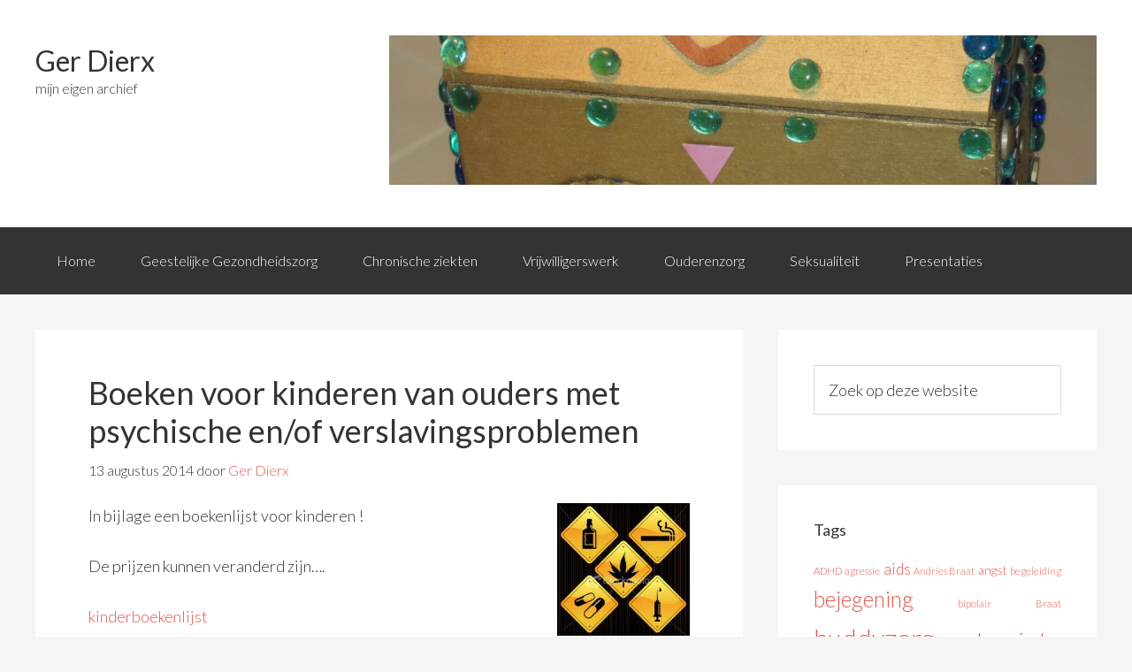

--- FILE ---
content_type: text/html; charset=UTF-8
request_url: https://www.gerdierx.nl/tag/kind/
body_size: 12046
content:
<!DOCTYPE html>
<html lang="nl-NL">
<head >
<meta charset="UTF-8" />
		<meta name="robots" content="noindex" />
		<meta name="viewport" content="width=device-width, initial-scale=1" />
<title>kind</title>
<meta name='robots' content='max-image-preview:large' />
<link rel='dns-prefetch' href='//fonts.googleapis.com' />
<link rel="alternate" type="application/rss+xml" title="Ger Dierx &raquo; feed" href="https://www.gerdierx.nl/feed/" />
<link rel="alternate" type="application/rss+xml" title="Ger Dierx &raquo; reacties feed" href="https://www.gerdierx.nl/comments/feed/" />
<link rel="alternate" type="application/rss+xml" title="Ger Dierx &raquo; kind tag feed" href="https://www.gerdierx.nl/tag/kind/feed/" />
<link rel="canonical" href="https://www.gerdierx.nl/tag/kind/" />
<style id='wp-img-auto-sizes-contain-inline-css' type='text/css'>
img:is([sizes=auto i],[sizes^="auto," i]){contain-intrinsic-size:3000px 1500px}
/*# sourceURL=wp-img-auto-sizes-contain-inline-css */
</style>
<link rel='stylesheet' id='ger-dierx-theme-css' href='https://www.gerdierx.nl/wp-content/themes/gerdierx/style.css?ver=1.0.0' type='text/css' media='all' />
<style id='wp-emoji-styles-inline-css' type='text/css'>

	img.wp-smiley, img.emoji {
		display: inline !important;
		border: none !important;
		box-shadow: none !important;
		height: 1em !important;
		width: 1em !important;
		margin: 0 0.07em !important;
		vertical-align: -0.1em !important;
		background: none !important;
		padding: 0 !important;
	}
/*# sourceURL=wp-emoji-styles-inline-css */
</style>
<style id='wp-block-library-inline-css' type='text/css'>
:root{--wp-block-synced-color:#7a00df;--wp-block-synced-color--rgb:122,0,223;--wp-bound-block-color:var(--wp-block-synced-color);--wp-editor-canvas-background:#ddd;--wp-admin-theme-color:#007cba;--wp-admin-theme-color--rgb:0,124,186;--wp-admin-theme-color-darker-10:#006ba1;--wp-admin-theme-color-darker-10--rgb:0,107,160.5;--wp-admin-theme-color-darker-20:#005a87;--wp-admin-theme-color-darker-20--rgb:0,90,135;--wp-admin-border-width-focus:2px}@media (min-resolution:192dpi){:root{--wp-admin-border-width-focus:1.5px}}.wp-element-button{cursor:pointer}:root .has-very-light-gray-background-color{background-color:#eee}:root .has-very-dark-gray-background-color{background-color:#313131}:root .has-very-light-gray-color{color:#eee}:root .has-very-dark-gray-color{color:#313131}:root .has-vivid-green-cyan-to-vivid-cyan-blue-gradient-background{background:linear-gradient(135deg,#00d084,#0693e3)}:root .has-purple-crush-gradient-background{background:linear-gradient(135deg,#34e2e4,#4721fb 50%,#ab1dfe)}:root .has-hazy-dawn-gradient-background{background:linear-gradient(135deg,#faaca8,#dad0ec)}:root .has-subdued-olive-gradient-background{background:linear-gradient(135deg,#fafae1,#67a671)}:root .has-atomic-cream-gradient-background{background:linear-gradient(135deg,#fdd79a,#004a59)}:root .has-nightshade-gradient-background{background:linear-gradient(135deg,#330968,#31cdcf)}:root .has-midnight-gradient-background{background:linear-gradient(135deg,#020381,#2874fc)}:root{--wp--preset--font-size--normal:16px;--wp--preset--font-size--huge:42px}.has-regular-font-size{font-size:1em}.has-larger-font-size{font-size:2.625em}.has-normal-font-size{font-size:var(--wp--preset--font-size--normal)}.has-huge-font-size{font-size:var(--wp--preset--font-size--huge)}.has-text-align-center{text-align:center}.has-text-align-left{text-align:left}.has-text-align-right{text-align:right}.has-fit-text{white-space:nowrap!important}#end-resizable-editor-section{display:none}.aligncenter{clear:both}.items-justified-left{justify-content:flex-start}.items-justified-center{justify-content:center}.items-justified-right{justify-content:flex-end}.items-justified-space-between{justify-content:space-between}.screen-reader-text{border:0;clip-path:inset(50%);height:1px;margin:-1px;overflow:hidden;padding:0;position:absolute;width:1px;word-wrap:normal!important}.screen-reader-text:focus{background-color:#ddd;clip-path:none;color:#444;display:block;font-size:1em;height:auto;left:5px;line-height:normal;padding:15px 23px 14px;text-decoration:none;top:5px;width:auto;z-index:100000}html :where(.has-border-color){border-style:solid}html :where([style*=border-top-color]){border-top-style:solid}html :where([style*=border-right-color]){border-right-style:solid}html :where([style*=border-bottom-color]){border-bottom-style:solid}html :where([style*=border-left-color]){border-left-style:solid}html :where([style*=border-width]){border-style:solid}html :where([style*=border-top-width]){border-top-style:solid}html :where([style*=border-right-width]){border-right-style:solid}html :where([style*=border-bottom-width]){border-bottom-style:solid}html :where([style*=border-left-width]){border-left-style:solid}html :where(img[class*=wp-image-]){height:auto;max-width:100%}:where(figure){margin:0 0 1em}html :where(.is-position-sticky){--wp-admin--admin-bar--position-offset:var(--wp-admin--admin-bar--height,0px)}@media screen and (max-width:600px){html :where(.is-position-sticky){--wp-admin--admin-bar--position-offset:0px}}

/*# sourceURL=wp-block-library-inline-css */
</style><style id='wp-block-list-inline-css' type='text/css'>
ol,ul{box-sizing:border-box}:root :where(.wp-block-list.has-background){padding:1.25em 2.375em}
/*# sourceURL=https://www.gerdierx.nl/wp-includes/blocks/list/style.min.css */
</style>
<style id='wp-block-paragraph-inline-css' type='text/css'>
.is-small-text{font-size:.875em}.is-regular-text{font-size:1em}.is-large-text{font-size:2.25em}.is-larger-text{font-size:3em}.has-drop-cap:not(:focus):first-letter{float:left;font-size:8.4em;font-style:normal;font-weight:100;line-height:.68;margin:.05em .1em 0 0;text-transform:uppercase}body.rtl .has-drop-cap:not(:focus):first-letter{float:none;margin-left:.1em}p.has-drop-cap.has-background{overflow:hidden}:root :where(p.has-background){padding:1.25em 2.375em}:where(p.has-text-color:not(.has-link-color)) a{color:inherit}p.has-text-align-left[style*="writing-mode:vertical-lr"],p.has-text-align-right[style*="writing-mode:vertical-rl"]{rotate:180deg}
/*# sourceURL=https://www.gerdierx.nl/wp-includes/blocks/paragraph/style.min.css */
</style>
<style id='wp-block-table-inline-css' type='text/css'>
.wp-block-table{overflow-x:auto}.wp-block-table table{border-collapse:collapse;width:100%}.wp-block-table thead{border-bottom:3px solid}.wp-block-table tfoot{border-top:3px solid}.wp-block-table td,.wp-block-table th{border:1px solid;padding:.5em}.wp-block-table .has-fixed-layout{table-layout:fixed;width:100%}.wp-block-table .has-fixed-layout td,.wp-block-table .has-fixed-layout th{word-break:break-word}.wp-block-table.aligncenter,.wp-block-table.alignleft,.wp-block-table.alignright{display:table;width:auto}.wp-block-table.aligncenter td,.wp-block-table.aligncenter th,.wp-block-table.alignleft td,.wp-block-table.alignleft th,.wp-block-table.alignright td,.wp-block-table.alignright th{word-break:break-word}.wp-block-table .has-subtle-light-gray-background-color{background-color:#f3f4f5}.wp-block-table .has-subtle-pale-green-background-color{background-color:#e9fbe5}.wp-block-table .has-subtle-pale-blue-background-color{background-color:#e7f5fe}.wp-block-table .has-subtle-pale-pink-background-color{background-color:#fcf0ef}.wp-block-table.is-style-stripes{background-color:initial;border-collapse:inherit;border-spacing:0}.wp-block-table.is-style-stripes tbody tr:nth-child(odd){background-color:#f0f0f0}.wp-block-table.is-style-stripes.has-subtle-light-gray-background-color tbody tr:nth-child(odd){background-color:#f3f4f5}.wp-block-table.is-style-stripes.has-subtle-pale-green-background-color tbody tr:nth-child(odd){background-color:#e9fbe5}.wp-block-table.is-style-stripes.has-subtle-pale-blue-background-color tbody tr:nth-child(odd){background-color:#e7f5fe}.wp-block-table.is-style-stripes.has-subtle-pale-pink-background-color tbody tr:nth-child(odd){background-color:#fcf0ef}.wp-block-table.is-style-stripes td,.wp-block-table.is-style-stripes th{border-color:#0000}.wp-block-table.is-style-stripes{border-bottom:1px solid #f0f0f0}.wp-block-table .has-border-color td,.wp-block-table .has-border-color th,.wp-block-table .has-border-color tr,.wp-block-table .has-border-color>*{border-color:inherit}.wp-block-table table[style*=border-top-color] tr:first-child,.wp-block-table table[style*=border-top-color] tr:first-child td,.wp-block-table table[style*=border-top-color] tr:first-child th,.wp-block-table table[style*=border-top-color]>*,.wp-block-table table[style*=border-top-color]>* td,.wp-block-table table[style*=border-top-color]>* th{border-top-color:inherit}.wp-block-table table[style*=border-top-color] tr:not(:first-child){border-top-color:initial}.wp-block-table table[style*=border-right-color] td:last-child,.wp-block-table table[style*=border-right-color] th,.wp-block-table table[style*=border-right-color] tr,.wp-block-table table[style*=border-right-color]>*{border-right-color:inherit}.wp-block-table table[style*=border-bottom-color] tr:last-child,.wp-block-table table[style*=border-bottom-color] tr:last-child td,.wp-block-table table[style*=border-bottom-color] tr:last-child th,.wp-block-table table[style*=border-bottom-color]>*,.wp-block-table table[style*=border-bottom-color]>* td,.wp-block-table table[style*=border-bottom-color]>* th{border-bottom-color:inherit}.wp-block-table table[style*=border-bottom-color] tr:not(:last-child){border-bottom-color:initial}.wp-block-table table[style*=border-left-color] td:first-child,.wp-block-table table[style*=border-left-color] th,.wp-block-table table[style*=border-left-color] tr,.wp-block-table table[style*=border-left-color]>*{border-left-color:inherit}.wp-block-table table[style*=border-style] td,.wp-block-table table[style*=border-style] th,.wp-block-table table[style*=border-style] tr,.wp-block-table table[style*=border-style]>*{border-style:inherit}.wp-block-table table[style*=border-width] td,.wp-block-table table[style*=border-width] th,.wp-block-table table[style*=border-width] tr,.wp-block-table table[style*=border-width]>*{border-style:inherit;border-width:inherit}
/*# sourceURL=https://www.gerdierx.nl/wp-includes/blocks/table/style.min.css */
</style>
<style id='global-styles-inline-css' type='text/css'>
:root{--wp--preset--aspect-ratio--square: 1;--wp--preset--aspect-ratio--4-3: 4/3;--wp--preset--aspect-ratio--3-4: 3/4;--wp--preset--aspect-ratio--3-2: 3/2;--wp--preset--aspect-ratio--2-3: 2/3;--wp--preset--aspect-ratio--16-9: 16/9;--wp--preset--aspect-ratio--9-16: 9/16;--wp--preset--color--black: #000000;--wp--preset--color--cyan-bluish-gray: #abb8c3;--wp--preset--color--white: #ffffff;--wp--preset--color--pale-pink: #f78da7;--wp--preset--color--vivid-red: #cf2e2e;--wp--preset--color--luminous-vivid-orange: #ff6900;--wp--preset--color--luminous-vivid-amber: #fcb900;--wp--preset--color--light-green-cyan: #7bdcb5;--wp--preset--color--vivid-green-cyan: #00d084;--wp--preset--color--pale-cyan-blue: #8ed1fc;--wp--preset--color--vivid-cyan-blue: #0693e3;--wp--preset--color--vivid-purple: #9b51e0;--wp--preset--gradient--vivid-cyan-blue-to-vivid-purple: linear-gradient(135deg,rgb(6,147,227) 0%,rgb(155,81,224) 100%);--wp--preset--gradient--light-green-cyan-to-vivid-green-cyan: linear-gradient(135deg,rgb(122,220,180) 0%,rgb(0,208,130) 100%);--wp--preset--gradient--luminous-vivid-amber-to-luminous-vivid-orange: linear-gradient(135deg,rgb(252,185,0) 0%,rgb(255,105,0) 100%);--wp--preset--gradient--luminous-vivid-orange-to-vivid-red: linear-gradient(135deg,rgb(255,105,0) 0%,rgb(207,46,46) 100%);--wp--preset--gradient--very-light-gray-to-cyan-bluish-gray: linear-gradient(135deg,rgb(238,238,238) 0%,rgb(169,184,195) 100%);--wp--preset--gradient--cool-to-warm-spectrum: linear-gradient(135deg,rgb(74,234,220) 0%,rgb(151,120,209) 20%,rgb(207,42,186) 40%,rgb(238,44,130) 60%,rgb(251,105,98) 80%,rgb(254,248,76) 100%);--wp--preset--gradient--blush-light-purple: linear-gradient(135deg,rgb(255,206,236) 0%,rgb(152,150,240) 100%);--wp--preset--gradient--blush-bordeaux: linear-gradient(135deg,rgb(254,205,165) 0%,rgb(254,45,45) 50%,rgb(107,0,62) 100%);--wp--preset--gradient--luminous-dusk: linear-gradient(135deg,rgb(255,203,112) 0%,rgb(199,81,192) 50%,rgb(65,88,208) 100%);--wp--preset--gradient--pale-ocean: linear-gradient(135deg,rgb(255,245,203) 0%,rgb(182,227,212) 50%,rgb(51,167,181) 100%);--wp--preset--gradient--electric-grass: linear-gradient(135deg,rgb(202,248,128) 0%,rgb(113,206,126) 100%);--wp--preset--gradient--midnight: linear-gradient(135deg,rgb(2,3,129) 0%,rgb(40,116,252) 100%);--wp--preset--font-size--small: 13px;--wp--preset--font-size--medium: 20px;--wp--preset--font-size--large: 36px;--wp--preset--font-size--x-large: 42px;--wp--preset--spacing--20: 0.44rem;--wp--preset--spacing--30: 0.67rem;--wp--preset--spacing--40: 1rem;--wp--preset--spacing--50: 1.5rem;--wp--preset--spacing--60: 2.25rem;--wp--preset--spacing--70: 3.38rem;--wp--preset--spacing--80: 5.06rem;--wp--preset--shadow--natural: 6px 6px 9px rgba(0, 0, 0, 0.2);--wp--preset--shadow--deep: 12px 12px 50px rgba(0, 0, 0, 0.4);--wp--preset--shadow--sharp: 6px 6px 0px rgba(0, 0, 0, 0.2);--wp--preset--shadow--outlined: 6px 6px 0px -3px rgb(255, 255, 255), 6px 6px rgb(0, 0, 0);--wp--preset--shadow--crisp: 6px 6px 0px rgb(0, 0, 0);}:where(.is-layout-flex){gap: 0.5em;}:where(.is-layout-grid){gap: 0.5em;}body .is-layout-flex{display: flex;}.is-layout-flex{flex-wrap: wrap;align-items: center;}.is-layout-flex > :is(*, div){margin: 0;}body .is-layout-grid{display: grid;}.is-layout-grid > :is(*, div){margin: 0;}:where(.wp-block-columns.is-layout-flex){gap: 2em;}:where(.wp-block-columns.is-layout-grid){gap: 2em;}:where(.wp-block-post-template.is-layout-flex){gap: 1.25em;}:where(.wp-block-post-template.is-layout-grid){gap: 1.25em;}.has-black-color{color: var(--wp--preset--color--black) !important;}.has-cyan-bluish-gray-color{color: var(--wp--preset--color--cyan-bluish-gray) !important;}.has-white-color{color: var(--wp--preset--color--white) !important;}.has-pale-pink-color{color: var(--wp--preset--color--pale-pink) !important;}.has-vivid-red-color{color: var(--wp--preset--color--vivid-red) !important;}.has-luminous-vivid-orange-color{color: var(--wp--preset--color--luminous-vivid-orange) !important;}.has-luminous-vivid-amber-color{color: var(--wp--preset--color--luminous-vivid-amber) !important;}.has-light-green-cyan-color{color: var(--wp--preset--color--light-green-cyan) !important;}.has-vivid-green-cyan-color{color: var(--wp--preset--color--vivid-green-cyan) !important;}.has-pale-cyan-blue-color{color: var(--wp--preset--color--pale-cyan-blue) !important;}.has-vivid-cyan-blue-color{color: var(--wp--preset--color--vivid-cyan-blue) !important;}.has-vivid-purple-color{color: var(--wp--preset--color--vivid-purple) !important;}.has-black-background-color{background-color: var(--wp--preset--color--black) !important;}.has-cyan-bluish-gray-background-color{background-color: var(--wp--preset--color--cyan-bluish-gray) !important;}.has-white-background-color{background-color: var(--wp--preset--color--white) !important;}.has-pale-pink-background-color{background-color: var(--wp--preset--color--pale-pink) !important;}.has-vivid-red-background-color{background-color: var(--wp--preset--color--vivid-red) !important;}.has-luminous-vivid-orange-background-color{background-color: var(--wp--preset--color--luminous-vivid-orange) !important;}.has-luminous-vivid-amber-background-color{background-color: var(--wp--preset--color--luminous-vivid-amber) !important;}.has-light-green-cyan-background-color{background-color: var(--wp--preset--color--light-green-cyan) !important;}.has-vivid-green-cyan-background-color{background-color: var(--wp--preset--color--vivid-green-cyan) !important;}.has-pale-cyan-blue-background-color{background-color: var(--wp--preset--color--pale-cyan-blue) !important;}.has-vivid-cyan-blue-background-color{background-color: var(--wp--preset--color--vivid-cyan-blue) !important;}.has-vivid-purple-background-color{background-color: var(--wp--preset--color--vivid-purple) !important;}.has-black-border-color{border-color: var(--wp--preset--color--black) !important;}.has-cyan-bluish-gray-border-color{border-color: var(--wp--preset--color--cyan-bluish-gray) !important;}.has-white-border-color{border-color: var(--wp--preset--color--white) !important;}.has-pale-pink-border-color{border-color: var(--wp--preset--color--pale-pink) !important;}.has-vivid-red-border-color{border-color: var(--wp--preset--color--vivid-red) !important;}.has-luminous-vivid-orange-border-color{border-color: var(--wp--preset--color--luminous-vivid-orange) !important;}.has-luminous-vivid-amber-border-color{border-color: var(--wp--preset--color--luminous-vivid-amber) !important;}.has-light-green-cyan-border-color{border-color: var(--wp--preset--color--light-green-cyan) !important;}.has-vivid-green-cyan-border-color{border-color: var(--wp--preset--color--vivid-green-cyan) !important;}.has-pale-cyan-blue-border-color{border-color: var(--wp--preset--color--pale-cyan-blue) !important;}.has-vivid-cyan-blue-border-color{border-color: var(--wp--preset--color--vivid-cyan-blue) !important;}.has-vivid-purple-border-color{border-color: var(--wp--preset--color--vivid-purple) !important;}.has-vivid-cyan-blue-to-vivid-purple-gradient-background{background: var(--wp--preset--gradient--vivid-cyan-blue-to-vivid-purple) !important;}.has-light-green-cyan-to-vivid-green-cyan-gradient-background{background: var(--wp--preset--gradient--light-green-cyan-to-vivid-green-cyan) !important;}.has-luminous-vivid-amber-to-luminous-vivid-orange-gradient-background{background: var(--wp--preset--gradient--luminous-vivid-amber-to-luminous-vivid-orange) !important;}.has-luminous-vivid-orange-to-vivid-red-gradient-background{background: var(--wp--preset--gradient--luminous-vivid-orange-to-vivid-red) !important;}.has-very-light-gray-to-cyan-bluish-gray-gradient-background{background: var(--wp--preset--gradient--very-light-gray-to-cyan-bluish-gray) !important;}.has-cool-to-warm-spectrum-gradient-background{background: var(--wp--preset--gradient--cool-to-warm-spectrum) !important;}.has-blush-light-purple-gradient-background{background: var(--wp--preset--gradient--blush-light-purple) !important;}.has-blush-bordeaux-gradient-background{background: var(--wp--preset--gradient--blush-bordeaux) !important;}.has-luminous-dusk-gradient-background{background: var(--wp--preset--gradient--luminous-dusk) !important;}.has-pale-ocean-gradient-background{background: var(--wp--preset--gradient--pale-ocean) !important;}.has-electric-grass-gradient-background{background: var(--wp--preset--gradient--electric-grass) !important;}.has-midnight-gradient-background{background: var(--wp--preset--gradient--midnight) !important;}.has-small-font-size{font-size: var(--wp--preset--font-size--small) !important;}.has-medium-font-size{font-size: var(--wp--preset--font-size--medium) !important;}.has-large-font-size{font-size: var(--wp--preset--font-size--large) !important;}.has-x-large-font-size{font-size: var(--wp--preset--font-size--x-large) !important;}
/*# sourceURL=global-styles-inline-css */
</style>

<style id='classic-theme-styles-inline-css' type='text/css'>
/*! This file is auto-generated */
.wp-block-button__link{color:#fff;background-color:#32373c;border-radius:9999px;box-shadow:none;text-decoration:none;padding:calc(.667em + 2px) calc(1.333em + 2px);font-size:1.125em}.wp-block-file__button{background:#32373c;color:#fff;text-decoration:none}
/*# sourceURL=/wp-includes/css/classic-themes.min.css */
</style>
<link rel='stylesheet' id='google-fonts-css' href='//fonts.googleapis.com/css?family=Lato%3A300%2C400%2C700&#038;ver=1.0.0' type='text/css' media='all' />
<link rel="https://api.w.org/" href="https://www.gerdierx.nl/wp-json/" /><link rel="alternate" title="JSON" type="application/json" href="https://www.gerdierx.nl/wp-json/wp/v2/tags/338" /><link rel="EditURI" type="application/rsd+xml" title="RSD" href="https://www.gerdierx.nl/xmlrpc.php?rsd" />
</head>
<body class="archive tag tag-kind tag-338 wp-theme-genesis wp-child-theme-gerdierx content-sidebar genesis-breadcrumbs-hidden genesis-footer-widgets-visible" itemscope itemtype="https://schema.org/WebPage"><div class="site-container"><header class="site-header" itemscope itemtype="https://schema.org/WPHeader"><div class="wrap"><div class="title-area"><p class="site-title" itemprop="headline"><a href="https://www.gerdierx.nl/">Ger Dierx</a></p><p class="site-description" itemprop="description">mijn eigen archief</p></div><div class="widget-area header-widget-area"><section id="text-3" class="widget widget_text"><div class="widget-wrap">			<div class="textwidget"><img src="/wp-content/uploads/2011/10/cropped-noodkist-1-oktober-2009.jpg" alt="Noodkist"/></div>
		</div></section>
</div></div></header><nav class="nav-primary" aria-label="Hoofd" itemscope itemtype="https://schema.org/SiteNavigationElement"><div class="wrap"><ul id="menu-ger-dierx-hoofdmenu" class="menu genesis-nav-menu menu-primary"><li id="menu-item-41" class="menu-item menu-item-type-custom menu-item-object-custom menu-item-home menu-item-41"><a href="http://www.gerdierx.nl/" itemprop="url"><span itemprop="name">Home</span></a></li>
<li id="menu-item-42" class="menu-item menu-item-type-taxonomy menu-item-object-category menu-item-42"><a href="https://www.gerdierx.nl/category/geestelijke-gezondheidszorg/" itemprop="url"><span itemprop="name">Geestelijke Gezondheidszorg</span></a></li>
<li id="menu-item-120" class="menu-item menu-item-type-taxonomy menu-item-object-category menu-item-120"><a href="https://www.gerdierx.nl/category/chronische-ziekten/" itemprop="url"><span itemprop="name">Chronische ziekten</span></a></li>
<li id="menu-item-158" class="menu-item menu-item-type-taxonomy menu-item-object-category menu-item-158"><a href="https://www.gerdierx.nl/category/vrijwilligerswerk/" itemprop="url"><span itemprop="name">Vrijwilligerswerk</span></a></li>
<li id="menu-item-316" class="menu-item menu-item-type-taxonomy menu-item-object-category menu-item-316"><a href="https://www.gerdierx.nl/category/ouderenzorg/" itemprop="url"><span itemprop="name">Ouderenzorg</span></a></li>
<li id="menu-item-574" class="menu-item menu-item-type-taxonomy menu-item-object-category menu-item-574"><a href="https://www.gerdierx.nl/category/over-seksualiteit/" itemprop="url"><span itemprop="name">Seksualiteit</span></a></li>
<li id="menu-item-2326" class="menu-item menu-item-type-taxonomy menu-item-object-category menu-item-2326"><a href="https://www.gerdierx.nl/category/presentaties/" itemprop="url"><span itemprop="name">Presentaties</span></a></li>
</ul></div></nav><div class="site-inner"><div class="content-sidebar-wrap"><main class="content"><article class="post-2138 post type-post status-publish format-standard category-geestelijke-gezondheidszorg tag-boekenlijst tag-kind tag-kinderen tag-psychische-problemen-psychiatrie tag-verslaving tag-verslavingszorg entry" aria-label="Boeken voor kinderen van ouders met psychische en/of verslavingsproblemen" itemscope itemtype="https://schema.org/CreativeWork"><header class="entry-header"><h2 class="entry-title" itemprop="headline"><a class="entry-title-link" rel="bookmark" href="https://www.gerdierx.nl/boeken-voor-kinderen-van-ouders-met-psychische-enof-verslavingsproblemen/">Boeken voor kinderen van ouders met psychische en/of verslavingsproblemen</a></h2>
<p class="entry-meta"><time class="entry-time" itemprop="datePublished" datetime="2014-08-13T11:08:30+00:00">13 augustus 2014</time> door <span class="entry-author" itemprop="author" itemscope itemtype="https://schema.org/Person"><a href="https://www.gerdierx.nl/author/admin/" class="entry-author-link" rel="author" itemprop="url"><span class="entry-author-name" itemprop="name">Ger Dierx</span></a></span>  </p></header><div class="entry-content" itemprop="text"><p>In bijlage een boekenlijst voor kinderen !<img decoding="async" class="alignright size-thumbnail wp-image-1832" src="//www.gerdierx.nl/wp-content/uploads/2013/02/drugs-150x150.png" alt="drugs" width="150" height="150" srcset="https://www.gerdierx.nl/wp-content/uploads/2013/02/drugs-150x150.png 150w, https://www.gerdierx.nl/wp-content/uploads/2013/02/drugs.png 225w" sizes="(max-width: 150px) 100vw, 150px" /></p>
<p>De prijzen kunnen veranderd zijn&#8230;.</p>
<p><a href="http://www.gerdierx.nl/wp-content/uploads/2014/08/kinderboekenlijst.pdf">kinderboekenlijst</a></p>
</div><footer class="entry-footer"><p class="entry-meta"><span class="entry-categories">Categorie: <a href="https://www.gerdierx.nl/category/geestelijke-gezondheidszorg/" rel="category tag">Geestelijke Gezondheidszorg</a></span> <span class="entry-tags">Tags: <a href="https://www.gerdierx.nl/tag/boekenlijst/" rel="tag">boekenlijst</a>, <a href="https://www.gerdierx.nl/tag/kind/" rel="tag">kind</a>, <a href="https://www.gerdierx.nl/tag/kinderen/" rel="tag">kinderen</a>, <a href="https://www.gerdierx.nl/tag/psychische-problemen-psychiatrie/" rel="tag">psychische problemen. psychiatrie</a>, <a href="https://www.gerdierx.nl/tag/verslaving/" rel="tag">verslaving</a>, <a href="https://www.gerdierx.nl/tag/verslavingszorg/" rel="tag">verslavingszorg</a></span></p></footer></article><article class="post-2029 post type-post status-publish format-standard category-chronische-ziekten category-vrijwilligerswerk tag-bejegening tag-beroerte tag-buddyzorg tag-cva tag-informatie tag-kind tag-omgang tag-ouders tag-tia entry" aria-label="Het blijft je vader of moeder: opgroeien met een ouder getroffen door een beroerte" itemscope itemtype="https://schema.org/CreativeWork"><header class="entry-header"><h2 class="entry-title" itemprop="headline"><a class="entry-title-link" rel="bookmark" href="https://www.gerdierx.nl/het-blijft-je-vader-of-moeder-opgroeien-met-een-ouder-getroffen-door-een-beroerte/">Het blijft je vader of moeder: opgroeien met een ouder getroffen door een beroerte</a></h2>
<p class="entry-meta"><time class="entry-time" itemprop="datePublished" datetime="2013-02-24T12:05:51+00:00">24 februari 2013</time> door <span class="entry-author" itemprop="author" itemscope itemtype="https://schema.org/Person"><a href="https://www.gerdierx.nl/author/admin/" class="entry-author-link" rel="author" itemprop="url"><span class="entry-author-name" itemprop="name">Ger Dierx</span></a></span>  </p></header><div class="entry-content" itemprop="text"><p><strong><a href="http://www.gerdierx.nl/wp-content/uploads/2013/02/69289-cva-symptomen-en-behandeling.jpg"><img decoding="async" class="alignright size-full wp-image-2167" src="//www.gerdierx.nl/wp-content/uploads/2013/02/69289-cva-symptomen-en-behandeling.jpg" alt="69289-cva-symptomen-en-behandeling" width="140" height="140" /></a>We denken ook aan jou</strong></p>
<p>Als je vader of moeder een beroerte heeft gehad gaat alle aandacht eerst naar hem of naar haar. Het gebeurt vaak allemaal heel plotseling en niemand weet hoe het afloopt. De kans bestaat dat je als kind in deze situatie weinig aandacht en informatie krijgt. Daar vraag je meestal ook niet om als je ziet hoe je ouder er aan toe is.</p>
<p>Als vereniging van mensen die een beroerte hebben gehad en hun partners hebben wij gemerkt dat het wel belangrijk is om ook iets voor kinderen te doen. Daarom organiseren we bijvoorbeeld ontmoetingsweekeinden waarop kinderen van ouders die een beroerte hebben gehad ervaringen uitwisselen, elkaar steunen en praktische tips geven. Zo is ook de inhoud van deze brochure tot stand gekomen. We hopen dat je er wat aan hebt en dat je ons weet te vinden als je behoefte hebt aan contact.</p>
<p>De leden van de Werkgroep Kinderen van een ouder met CVA.</p>
<p><a href="http://www.gerdierx.nl/wp-content/uploads/2013/02/het-blijft-je-vader-of-je-moeder.pdf">het blijft je vader of je moeder</a></p>
</div><footer class="entry-footer"><p class="entry-meta"><span class="entry-categories">Categorie: <a href="https://www.gerdierx.nl/category/chronische-ziekten/" rel="category tag">Chronische ziekten</a>, <a href="https://www.gerdierx.nl/category/vrijwilligerswerk/" rel="category tag">Vrijwilligerswerk</a></span> <span class="entry-tags">Tags: <a href="https://www.gerdierx.nl/tag/bejegening/" rel="tag">bejegening</a>, <a href="https://www.gerdierx.nl/tag/beroerte/" rel="tag">beroerte</a>, <a href="https://www.gerdierx.nl/tag/buddyzorg/" rel="tag">buddyzorg</a>, <a href="https://www.gerdierx.nl/tag/cva/" rel="tag">CVA</a>, <a href="https://www.gerdierx.nl/tag/informatie/" rel="tag">informatie</a>, <a href="https://www.gerdierx.nl/tag/kind/" rel="tag">kind</a>, <a href="https://www.gerdierx.nl/tag/omgang/" rel="tag">omgang</a>, <a href="https://www.gerdierx.nl/tag/ouders/" rel="tag">ouders</a>, <a href="https://www.gerdierx.nl/tag/tia/" rel="tag">tia</a></span></p></footer></article></main><aside class="sidebar sidebar-primary widget-area" role="complementary" aria-label="Primaire Sidebar" itemscope itemtype="https://schema.org/WPSideBar"><section id="search-2" class="widget widget_search"><div class="widget-wrap"><form class="search-form" method="get" action="https://www.gerdierx.nl/" role="search" itemprop="potentialAction" itemscope itemtype="https://schema.org/SearchAction"><input class="search-form-input" type="search" name="s" id="searchform-1" placeholder="Zoek op deze website" itemprop="query-input"><input class="search-form-submit" type="submit" value="Zoek"><meta content="https://www.gerdierx.nl/?s={s}" itemprop="target"></form></div></section>
<section id="tag_cloud-3" class="widget widget_tag_cloud"><div class="widget-wrap"><h4 class="widget-title widgettitle">Tags</h4>
<div class="tagcloud"><a href="https://www.gerdierx.nl/tag/adhd/" class="tag-cloud-link tag-link-203 tag-link-position-1" style="font-size: 8.5pt;" aria-label="ADHD (10 items)">ADHD</a>
<a href="https://www.gerdierx.nl/tag/agressie/" class="tag-cloud-link tag-link-247 tag-link-position-2" style="font-size: 8.5pt;" aria-label="agressie (10 items)">agressie</a>
<a href="https://www.gerdierx.nl/tag/aids/" class="tag-cloud-link tag-link-175 tag-link-position-3" style="font-size: 13.125pt;" aria-label="aids (25 items)">aids</a>
<a href="https://www.gerdierx.nl/tag/andries-braat/" class="tag-cloud-link tag-link-286 tag-link-position-4" style="font-size: 8.5pt;" aria-label="Andries Braat (10 items)">Andries Braat</a>
<a href="https://www.gerdierx.nl/tag/angst/" class="tag-cloud-link tag-link-27 tag-link-position-5" style="font-size: 10.5pt;" aria-label="angst (15 items)">angst</a>
<a href="https://www.gerdierx.nl/tag/begeleiding/" class="tag-cloud-link tag-link-299 tag-link-position-6" style="font-size: 8.5pt;" aria-label="begeleiding (10 items)">begeleiding</a>
<a href="https://www.gerdierx.nl/tag/bejegening/" class="tag-cloud-link tag-link-16 tag-link-position-7" style="font-size: 18.5pt;" aria-label="bejegening (68 items)">bejegening</a>
<a href="https://www.gerdierx.nl/tag/bipolair/" class="tag-cloud-link tag-link-23 tag-link-position-8" style="font-size: 8.5pt;" aria-label="bipolair (10 items)">bipolair</a>
<a href="https://www.gerdierx.nl/tag/braat/" class="tag-cloud-link tag-link-285 tag-link-position-9" style="font-size: 8.5pt;" aria-label="Braat (10 items)">Braat</a>
<a href="https://www.gerdierx.nl/tag/buddyzorg/" class="tag-cloud-link tag-link-12 tag-link-position-10" style="font-size: 22pt;" aria-label="buddyzorg (131 items)">buddyzorg</a>
<a href="https://www.gerdierx.nl/tag/chronische-ziekte/" class="tag-cloud-link tag-link-11 tag-link-position-11" style="font-size: 17pt;" aria-label="chronische ziekte (51 items)">chronische ziekte</a>
<a href="https://www.gerdierx.nl/tag/cronische-ziekte/" class="tag-cloud-link tag-link-156 tag-link-position-12" style="font-size: 9pt;" aria-label="cronische ziekte (11 items)">cronische ziekte</a>
<a href="https://www.gerdierx.nl/tag/dementie/" class="tag-cloud-link tag-link-40 tag-link-position-13" style="font-size: 14.375pt;" aria-label="dementie (31 items)">dementie</a>
<a href="https://www.gerdierx.nl/tag/depressie/" class="tag-cloud-link tag-link-19 tag-link-position-14" style="font-size: 16.375pt;" aria-label="depressie (46 items)">depressie</a>
<a href="https://www.gerdierx.nl/tag/familie/" class="tag-cloud-link tag-link-45 tag-link-position-15" style="font-size: 15.75pt;" aria-label="familie (41 items)">familie</a>
<a href="https://www.gerdierx.nl/tag/geweld/" class="tag-cloud-link tag-link-224 tag-link-position-16" style="font-size: 9pt;" aria-label="geweld (11 items)">geweld</a>
<a href="https://www.gerdierx.nl/tag/hiv/" class="tag-cloud-link tag-link-174 tag-link-position-17" style="font-size: 13.625pt;" aria-label="hiv (27 items)">hiv</a>
<a href="https://www.gerdierx.nl/tag/hiv-en-aids/" class="tag-cloud-link tag-link-193 tag-link-position-18" style="font-size: 13pt;" aria-label="hiv en aids (24 items)">hiv en aids</a>
<a href="https://www.gerdierx.nl/tag/homo/" class="tag-cloud-link tag-link-240 tag-link-position-19" style="font-size: 12.25pt;" aria-label="homo (21 items)">homo</a>
<a href="https://www.gerdierx.nl/tag/homoseksualiteit-2/" class="tag-cloud-link tag-link-102 tag-link-position-20" style="font-size: 16.375pt;" aria-label="homoseksualiteit (46 items)">homoseksualiteit</a>
<a href="https://www.gerdierx.nl/tag/informatie/" class="tag-cloud-link tag-link-144 tag-link-position-21" style="font-size: 15.375pt;" aria-label="informatie (38 items)">informatie</a>
<a href="https://www.gerdierx.nl/tag/jongeren/" class="tag-cloud-link tag-link-28 tag-link-position-22" style="font-size: 11.5pt;" aria-label="jongeren (18 items)">jongeren</a>
<a href="https://www.gerdierx.nl/tag/manie/" class="tag-cloud-link tag-link-22 tag-link-position-23" style="font-size: 9pt;" aria-label="manie (11 items)">manie</a>
<a href="https://www.gerdierx.nl/tag/opvang/" class="tag-cloud-link tag-link-74 tag-link-position-24" style="font-size: 8.5pt;" aria-label="opvang (10 items)">opvang</a>
<a href="https://www.gerdierx.nl/tag/ouderenzorg-2/" class="tag-cloud-link tag-link-35 tag-link-position-25" style="font-size: 16.625pt;" aria-label="ouderenzorg (48 items)">ouderenzorg</a>
<a href="https://www.gerdierx.nl/tag/persoonlijkheidsstoornis/" class="tag-cloud-link tag-link-26 tag-link-position-26" style="font-size: 8pt;" aria-label="persoonlijkheidsstoornis (9 items)">persoonlijkheidsstoornis</a>
<a href="https://www.gerdierx.nl/tag/presentie/" class="tag-cloud-link tag-link-14 tag-link-position-27" style="font-size: 11.25pt;" aria-label="presentie (17 items)">presentie</a>
<a href="https://www.gerdierx.nl/tag/presentiebenadering/" class="tag-cloud-link tag-link-96 tag-link-position-28" style="font-size: 9.375pt;" aria-label="presentiebenadering (12 items)">presentiebenadering</a>
<a href="https://www.gerdierx.nl/tag/presentietheorie/" class="tag-cloud-link tag-link-284 tag-link-position-29" style="font-size: 8.5pt;" aria-label="presentietheorie (10 items)">presentietheorie</a>
<a href="https://www.gerdierx.nl/tag/preventie/" class="tag-cloud-link tag-link-71 tag-link-position-30" style="font-size: 13.125pt;" aria-label="preventie (25 items)">preventie</a>
<a href="https://www.gerdierx.nl/tag/psychiatrie/" class="tag-cloud-link tag-link-10 tag-link-position-31" style="font-size: 21.5pt;" aria-label="psychiatrie (118 items)">psychiatrie</a>
<a href="https://www.gerdierx.nl/tag/religie/" class="tag-cloud-link tag-link-157 tag-link-position-32" style="font-size: 9.375pt;" aria-label="religie (12 items)">religie</a>
<a href="https://www.gerdierx.nl/tag/rouw/" class="tag-cloud-link tag-link-65 tag-link-position-33" style="font-size: 10.875pt;" aria-label="rouw (16 items)">rouw</a>
<a href="https://www.gerdierx.nl/tag/rouwverwerking/" class="tag-cloud-link tag-link-152 tag-link-position-34" style="font-size: 10.5pt;" aria-label="rouwverwerking (15 items)">rouwverwerking</a>
<a href="https://www.gerdierx.nl/tag/scholen/" class="tag-cloud-link tag-link-197 tag-link-position-35" style="font-size: 9.375pt;" aria-label="scholen (12 items)">scholen</a>
<a href="https://www.gerdierx.nl/tag/seksualiteit/" class="tag-cloud-link tag-link-107 tag-link-position-36" style="font-size: 9.375pt;" aria-label="seksualiteit (12 items)">seksualiteit</a>
<a href="https://www.gerdierx.nl/tag/soa/" class="tag-cloud-link tag-link-171 tag-link-position-37" style="font-size: 12.5pt;" aria-label="soa (22 items)">soa</a>
<a href="https://www.gerdierx.nl/tag/stemmingsstoornis/" class="tag-cloud-link tag-link-24 tag-link-position-38" style="font-size: 13.375pt;" aria-label="stemmingsstoornis (26 items)">stemmingsstoornis</a>
<a href="https://www.gerdierx.nl/tag/suicide/" class="tag-cloud-link tag-link-30 tag-link-position-39" style="font-size: 11.25pt;" aria-label="suicide (17 items)">suicide</a>
<a href="https://www.gerdierx.nl/tag/suicidepoging/" class="tag-cloud-link tag-link-69 tag-link-position-40" style="font-size: 9pt;" aria-label="suicidepoging (11 items)">suicidepoging</a>
<a href="https://www.gerdierx.nl/tag/verdriet/" class="tag-cloud-link tag-link-294 tag-link-position-41" style="font-size: 8.5pt;" aria-label="verdriet (10 items)">verdriet</a>
<a href="https://www.gerdierx.nl/tag/verlies/" class="tag-cloud-link tag-link-66 tag-link-position-42" style="font-size: 13.125pt;" aria-label="verlies (25 items)">verlies</a>
<a href="https://www.gerdierx.nl/tag/verpleegkunde/" class="tag-cloud-link tag-link-15 tag-link-position-43" style="font-size: 21pt;" aria-label="verpleegkunde (108 items)">verpleegkunde</a>
<a href="https://www.gerdierx.nl/tag/voorlichting/" class="tag-cloud-link tag-link-119 tag-link-position-44" style="font-size: 14.375pt;" aria-label="voorlichting (31 items)">voorlichting</a>
<a href="https://www.gerdierx.nl/tag/zorg/" class="tag-cloud-link tag-link-283 tag-link-position-45" style="font-size: 9pt;" aria-label="zorg (11 items)">zorg</a></div>
</div></section>
</aside></div></div><div class="footer-widgets"><div class="wrap"><div class="widget-area footer-widgets-1 footer-widget-area"><section id="featured-post-2" class="widget featured-content featuredpost"><div class="widget-wrap"><h4 class="widget-title widgettitle">Buddyzorg Limburg</h4>
<article class="post-2462 post type-post status-publish format-standard category-chronische-ziekten category-vrijwilligerswerk tag-chronische-ziekte entry" aria-label="Positieve Gezondheid"><a href="https://www.gerdierx.nl/positieve-gezondheid/" class="alignnone" aria-hidden="true" tabindex="-1"><img width="150" height="150" src="https://www.gerdierx.nl/wp-content/uploads/2020/02/positievegezondheid-150x150.jpg" class="entry-image attachment-post" alt="" itemprop="image" decoding="async" loading="lazy" /></a><header class="entry-header"><h2 class="entry-title" itemprop="headline"><a href="https://www.gerdierx.nl/positieve-gezondheid/">Positieve Gezondheid</a></h2></header><div class="entry-content"><p>Overzicht 6 dimensies van Positieve Gezondheid met bijbehorende vragen&nbsp;&nbsp;





Lichaamsfuncties (hoe gaat het lichamelijk met u?)



Ik voel mij gezondIk voel mij fit&nbsp;Ik heb geen klachten en pijnIk slaap goedIk eet goedIk herstel snel &#x02026; <a href="https://www.gerdierx.nl/positieve-gezondheid/" class="more-link">[Lees meer ...]</a></p></div></article><p class="more-from-category"><a href="https://www.gerdierx.nl/category/vrijwilligerswerk/" title="Vrijwilligerswerk">Meer Buddyzorg Limburg</a></p></div></section>
</div><div class="widget-area footer-widgets-2 footer-widget-area"><section id="featured-post-3" class="widget featured-content featuredpost"><div class="widget-wrap"><h4 class="widget-title widgettitle">Chronische ziekten</h4>
<article class="post-2542 post type-post status-publish format-standard category-chronische-ziekten category-geestelijke-gezondheidszorg category-ouderenzorg tag-eenzaam tag-eenzaamheid entry" aria-label="ik en eenzaamheid"><header class="entry-header"><h2 class="entry-title" itemprop="headline"><a href="https://www.gerdierx.nl/ik-en-eenzaamheid-2/">ik en eenzaamheid</a></h2></header><div class="entry-content"><p>Wat is eenzaamheid eigenlijk?&nbsp;



Zijn er verschillende soorten eenzaamheid? Wat zijn de symptomen van eenzaamheid? Wat zijn oorzaken van eenzaamheid? Hoe weet je of je eenzaam bent? En kan je zelf echt wat doen aan eenzaamheid?



Om achter &#x02026; <a href="https://www.gerdierx.nl/ik-en-eenzaamheid-2/" class="more-link">[Lees meer ...]</a></p></div></article><p class="more-from-category"><a href="https://www.gerdierx.nl/category/chronische-ziekten/" title="Chronische ziekten">Meer chronische ziekten</a></p></div></section>
</div><div class="widget-area footer-widgets-3 footer-widget-area"><section id="featured-post-4" class="widget featured-content featuredpost"><div class="widget-wrap"><h4 class="widget-title widgettitle">HIV en AIDS</h4>
<p class="more-from-category"><a href="" title="">Meer HIV en AIDS</a></p></div></section>
</div><div class="widget-area footer-widgets-5 footer-widget-area"><section id="featured-post-5" class="widget featured-content featuredpost"><div class="widget-wrap"><h4 class="widget-title widgettitle">Homoseksualiteit</h4>
<article class="post-2540 post type-post status-publish format-standard category-over-seksualiteit tag-homoseksualiteit-2 entry" aria-label="homo zijn doet pijn"><header class="entry-header"><h2 class="entry-title" itemprop="headline"><a href="https://www.gerdierx.nl/homo-zijn-doet-pijn/">homo zijn doet pijn</a></h2></header><div class="entry-content"><p> &#x02026; <a href="https://www.gerdierx.nl/homo-zijn-doet-pijn/" class="more-link">[Lees meer ...]</a></p></div></article><p class="more-from-category"><a href="https://www.gerdierx.nl/category/over-seksualiteit/" title="Over seksualiteit">Meer homoseksualiteit</a></p></div></section>
</div><div class="widget-area footer-widgets-6 footer-widget-area"><section id="featured-post-6" class="widget featured-content featuredpost"><div class="widget-wrap"><h4 class="widget-title widgettitle">Ouderenzorg</h4>
<article class="post-2530 post type-post status-publish format-standard category-chronische-ziekten category-ouderenzorg tag-allochtonen tag-antillianen tag-familie tag-mantelzorg tag-marokkanen tag-surinamers tag-turken entry" aria-label="Voor je familie zorgen dat is gewoon zo&#8230;.."><header class="entry-header"><h2 class="entry-title" itemprop="headline"><a href="https://www.gerdierx.nl/voor-je-familie-zorgen-dat-is-gewoon-zo/">Voor je familie zorgen dat is gewoon zo&#8230;..</a></h2></header><div class="entry-content"><p>Voor je familie zorgen? Dat is gewoon zo Mantelzorg bij allochtonen.



Mantelzorg bij Antillianen, Surinamers, Marokkanen en Turken in Nederland.



bron:



Purmerend, Juni 2007Dit is een uitgave van PRIMO Noord-HollandAuteursIbrahim Yerden, senior &#x02026; <a href="https://www.gerdierx.nl/voor-je-familie-zorgen-dat-is-gewoon-zo/" class="more-link">[Lees meer ...]</a></p></div></article><p class="more-from-category"><a href="https://www.gerdierx.nl/category/ouderenzorg/" title="Ouderenzorg">Meer ouderenzorg</a></p></div></section>
</div><div class="widget-area footer-widgets-7 footer-widget-area"><section id="featured-post-7" class="widget featured-content featuredpost"><div class="widget-wrap"><h4 class="widget-title widgettitle">Psychiatrische verpleegkunde</h4>
<article class="post-2526 post type-post status-publish format-standard category-chronische-ziekten category-geestelijke-gezondheidszorg tag-chronische tag-ggz tag-obesitas entry" aria-label="Waarom Obesitas in de GGZ behandeld moet worden"><header class="entry-header"><h2 class="entry-title" itemprop="headline"><a href="https://www.gerdierx.nl/waarom-obesitas-in-de-ggz-behandeld-moet-worden/">Waarom Obesitas in de GGZ behandeld moet worden</a></h2></header><div class="entry-content"><p> &#x02026; <a href="https://www.gerdierx.nl/waarom-obesitas-in-de-ggz-behandeld-moet-worden/" class="more-link">[Lees meer ...]</a></p></div></article><p class="more-from-category"><a href="https://www.gerdierx.nl/category/geestelijke-gezondheidszorg/" title="Geestelijke Gezondheidszorg">Meer psychiatrische verpleegkunde</a></p></div></section>
</div></div></div><footer class="site-footer" itemscope itemtype="https://schema.org/WPFooter"><div class="wrap"><div class="creds"><p>Copyright &copy; 2026 &middot; <a href="/">Ger Dierx</a></p></div><p>Copyright &#xA9;&nbsp;2026 · <a href="http://www.gerdierx.nl/">Ger Dierx</a> op <a href="https://www.studiopress.com/">Genesis Framework</a> · <a href="https://wordpress.org/">WordPress</a></p></div></footer></div><script type="speculationrules">
{"prefetch":[{"source":"document","where":{"and":[{"href_matches":"/*"},{"not":{"href_matches":["/wp-*.php","/wp-admin/*","/wp-content/uploads/*","/wp-content/*","/wp-content/plugins/*","/wp-content/themes/gerdierx/*","/wp-content/themes/genesis/*","/*\\?(.+)"]}},{"not":{"selector_matches":"a[rel~=\"nofollow\"]"}},{"not":{"selector_matches":".no-prefetch, .no-prefetch a"}}]},"eagerness":"conservative"}]}
</script>
<script id="wp-emoji-settings" type="application/json">
{"baseUrl":"https://s.w.org/images/core/emoji/17.0.2/72x72/","ext":".png","svgUrl":"https://s.w.org/images/core/emoji/17.0.2/svg/","svgExt":".svg","source":{"concatemoji":"https://www.gerdierx.nl/wp-includes/js/wp-emoji-release.min.js?ver=6.9"}}
</script>
<script type="module">
/* <![CDATA[ */
/*! This file is auto-generated */
const a=JSON.parse(document.getElementById("wp-emoji-settings").textContent),o=(window._wpemojiSettings=a,"wpEmojiSettingsSupports"),s=["flag","emoji"];function i(e){try{var t={supportTests:e,timestamp:(new Date).valueOf()};sessionStorage.setItem(o,JSON.stringify(t))}catch(e){}}function c(e,t,n){e.clearRect(0,0,e.canvas.width,e.canvas.height),e.fillText(t,0,0);t=new Uint32Array(e.getImageData(0,0,e.canvas.width,e.canvas.height).data);e.clearRect(0,0,e.canvas.width,e.canvas.height),e.fillText(n,0,0);const a=new Uint32Array(e.getImageData(0,0,e.canvas.width,e.canvas.height).data);return t.every((e,t)=>e===a[t])}function p(e,t){e.clearRect(0,0,e.canvas.width,e.canvas.height),e.fillText(t,0,0);var n=e.getImageData(16,16,1,1);for(let e=0;e<n.data.length;e++)if(0!==n.data[e])return!1;return!0}function u(e,t,n,a){switch(t){case"flag":return n(e,"\ud83c\udff3\ufe0f\u200d\u26a7\ufe0f","\ud83c\udff3\ufe0f\u200b\u26a7\ufe0f")?!1:!n(e,"\ud83c\udde8\ud83c\uddf6","\ud83c\udde8\u200b\ud83c\uddf6")&&!n(e,"\ud83c\udff4\udb40\udc67\udb40\udc62\udb40\udc65\udb40\udc6e\udb40\udc67\udb40\udc7f","\ud83c\udff4\u200b\udb40\udc67\u200b\udb40\udc62\u200b\udb40\udc65\u200b\udb40\udc6e\u200b\udb40\udc67\u200b\udb40\udc7f");case"emoji":return!a(e,"\ud83e\u1fac8")}return!1}function f(e,t,n,a){let r;const o=(r="undefined"!=typeof WorkerGlobalScope&&self instanceof WorkerGlobalScope?new OffscreenCanvas(300,150):document.createElement("canvas")).getContext("2d",{willReadFrequently:!0}),s=(o.textBaseline="top",o.font="600 32px Arial",{});return e.forEach(e=>{s[e]=t(o,e,n,a)}),s}function r(e){var t=document.createElement("script");t.src=e,t.defer=!0,document.head.appendChild(t)}a.supports={everything:!0,everythingExceptFlag:!0},new Promise(t=>{let n=function(){try{var e=JSON.parse(sessionStorage.getItem(o));if("object"==typeof e&&"number"==typeof e.timestamp&&(new Date).valueOf()<e.timestamp+604800&&"object"==typeof e.supportTests)return e.supportTests}catch(e){}return null}();if(!n){if("undefined"!=typeof Worker&&"undefined"!=typeof OffscreenCanvas&&"undefined"!=typeof URL&&URL.createObjectURL&&"undefined"!=typeof Blob)try{var e="postMessage("+f.toString()+"("+[JSON.stringify(s),u.toString(),c.toString(),p.toString()].join(",")+"));",a=new Blob([e],{type:"text/javascript"});const r=new Worker(URL.createObjectURL(a),{name:"wpTestEmojiSupports"});return void(r.onmessage=e=>{i(n=e.data),r.terminate(),t(n)})}catch(e){}i(n=f(s,u,c,p))}t(n)}).then(e=>{for(const n in e)a.supports[n]=e[n],a.supports.everything=a.supports.everything&&a.supports[n],"flag"!==n&&(a.supports.everythingExceptFlag=a.supports.everythingExceptFlag&&a.supports[n]);var t;a.supports.everythingExceptFlag=a.supports.everythingExceptFlag&&!a.supports.flag,a.supports.everything||((t=a.source||{}).concatemoji?r(t.concatemoji):t.wpemoji&&t.twemoji&&(r(t.twemoji),r(t.wpemoji)))});
//# sourceURL=https://www.gerdierx.nl/wp-includes/js/wp-emoji-loader.min.js
/* ]]> */
</script>
</body></html>
